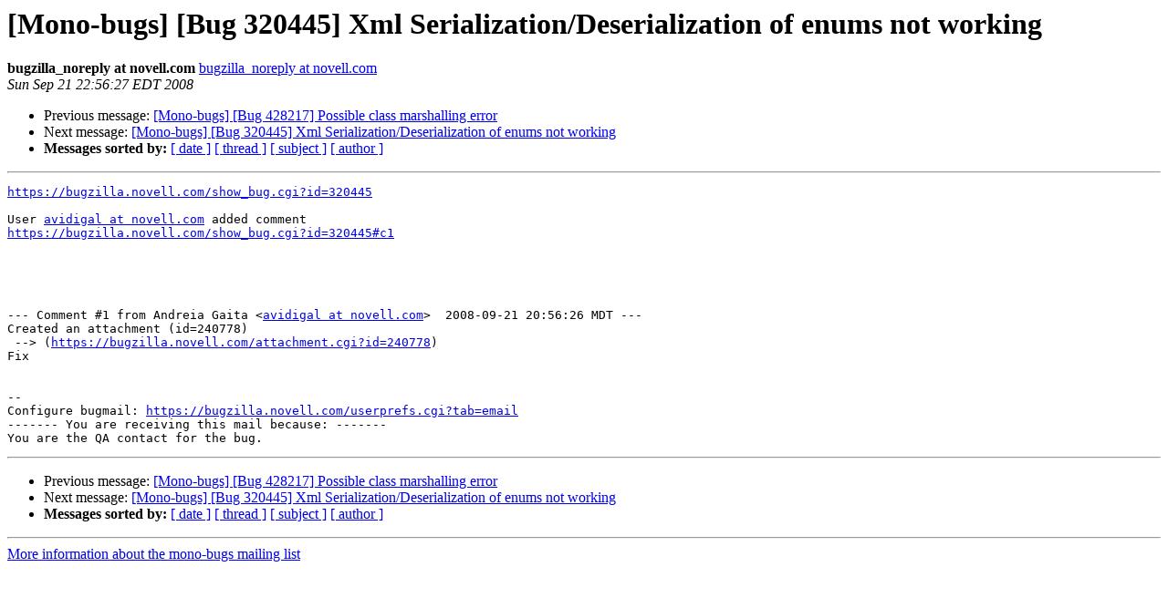

--- FILE ---
content_type: text/html; charset=utf-8
request_url: https://mono.github.io/mail-archives/mono-bugs/2008-September/079749.html
body_size: 804
content:
<!DOCTYPE HTML PUBLIC "-//W3C//DTD HTML 3.2//EN">
<HTML>
 <HEAD>
   <TITLE> [Mono-bugs] [Bug 320445] Xml Serialization/Deserialization of enums	not working
   </TITLE>
   <LINK REL="Index" HREF="index.html" >
   <LINK REL="made" HREF="mailto:mono-bugs%40lists.ximian.com?Subject=%5BMono-bugs%5D%20%5BBug%20320445%5D%20Xml%20Serialization/Deserialization%20of%20enums%0A%09not%20working&In-Reply-To=bug-320445-28286%40https.bugzilla.novell.com/">
   <META NAME="robots" CONTENT="index,nofollow">
   <META http-equiv="Content-Type" content="text/html; charset=us-ascii">
   <LINK REL="Previous"  HREF="079771.html">
   <LINK REL="Next"  HREF="079750.html">
 </HEAD>
 <BODY BGCOLOR="#ffffff">
   <H1>[Mono-bugs] [Bug 320445] Xml Serialization/Deserialization of enums	not working</H1>
    <B>bugzilla_noreply at novell.com</B> 
    <A HREF="mailto:mono-bugs%40lists.ximian.com?Subject=%5BMono-bugs%5D%20%5BBug%20320445%5D%20Xml%20Serialization/Deserialization%20of%20enums%0A%09not%20working&In-Reply-To=bug-320445-28286%40https.bugzilla.novell.com/"
       TITLE="[Mono-bugs] [Bug 320445] Xml Serialization/Deserialization of enums	not working">bugzilla_noreply at novell.com
       </A><BR>
    <I>Sun Sep 21 22:56:27 EDT 2008</I>
    <P><UL>
        <LI>Previous message: <A HREF="079771.html">[Mono-bugs] [Bug 428217] Possible class marshalling error
</A></li>
        <LI>Next message: <A HREF="079750.html">[Mono-bugs] [Bug 320445] Xml Serialization/Deserialization of enums	not working
</A></li>
         <LI> <B>Messages sorted by:</B> 
              <a href="date.html#79749">[ date ]</a>
              <a href="thread.html#79749">[ thread ]</a>
              <a href="subject.html#79749">[ subject ]</a>
              <a href="author.html#79749">[ author ]</a>
         </LI>
       </UL>
    <HR>  
<!--beginarticle-->
<PRE><A HREF="https://bugzilla.novell.com/show_bug.cgi?id=320445">https://bugzilla.novell.com/show_bug.cgi?id=320445</A>

User <A HREF="http://lists.ximian.com/mailman/listinfo/mono-bugs">avidigal at novell.com</A> added comment
<A HREF="https://bugzilla.novell.com/show_bug.cgi?id=320445#c1">https://bugzilla.novell.com/show_bug.cgi?id=320445#c1</A>





--- Comment #1 from Andreia Gaita &lt;<A HREF="http://lists.ximian.com/mailman/listinfo/mono-bugs">avidigal at novell.com</A>&gt;  2008-09-21 20:56:26 MDT ---
Created an attachment (id=240778)
 --&gt; (<A HREF="https://bugzilla.novell.com/attachment.cgi?id=240778">https://bugzilla.novell.com/attachment.cgi?id=240778</A>)
Fix


-- 
Configure bugmail: <A HREF="https://bugzilla.novell.com/userprefs.cgi?tab=email">https://bugzilla.novell.com/userprefs.cgi?tab=email</A>
------- You are receiving this mail because: -------
You are the QA contact for the bug.
</PRE>






























































































<!--endarticle-->
    <HR>
    <P><UL>
        <!--threads-->
	<LI>Previous message: <A HREF="079771.html">[Mono-bugs] [Bug 428217] Possible class marshalling error
</A></li>
	<LI>Next message: <A HREF="079750.html">[Mono-bugs] [Bug 320445] Xml Serialization/Deserialization of enums	not working
</A></li>
         <LI> <B>Messages sorted by:</B> 
              <a href="date.html#79749">[ date ]</a>
              <a href="thread.html#79749">[ thread ]</a>
              <a href="subject.html#79749">[ subject ]</a>
              <a href="author.html#79749">[ author ]</a>
         </LI>
       </UL>

<hr>
<a href="http://lists.ximian.com/mailman/listinfo/mono-bugs">More information about the mono-bugs
mailing list</a><br>
</body></html>
